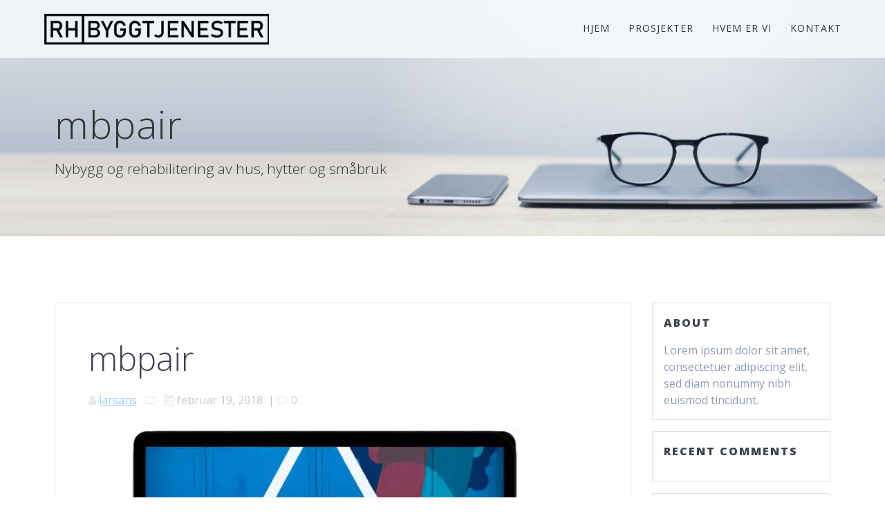

--- FILE ---
content_type: text/html; charset=UTF-8
request_url: https://www.runehilstad.no/mbpair/
body_size: 12706
content:
<!DOCTYPE html>
<html lang="nb-NO">
<head>
    <meta charset="UTF-8">
    <meta name="viewport" content="width=device-width, initial-scale=1">
    <link rel="profile" href="https://gmpg.org/xfn/11">

	    <script>
        (function (exports, d) {
            var _isReady = false,
                _event,
                _fns = [];

            function onReady(event) {
                d.removeEventListener("DOMContentLoaded", onReady);
                _isReady = true;
                _event = event;
                _fns.forEach(function (_fn) {
                    var fn = _fn[0],
                        context = _fn[1];
                    fn.call(context || exports, window.jQuery);
                });
            }

            function onReadyIe(event) {
                if (d.readyState === "complete") {
                    d.detachEvent("onreadystatechange", onReadyIe);
                    _isReady = true;
                    _event = event;
                    _fns.forEach(function (_fn) {
                        var fn = _fn[0],
                            context = _fn[1];
                        fn.call(context || exports, event);
                    });
                }
            }

            d.addEventListener && d.addEventListener("DOMContentLoaded", onReady) ||
            d.attachEvent && d.attachEvent("onreadystatechange", onReadyIe);

            function domReady(fn, context) {
                if (_isReady) {
                    fn.call(context, _event);
                }

                _fns.push([fn, context]);
            }

            exports.mesmerizeDomReady = domReady;
        })(window, document);
    </script>
	<title>mbpair &#8211; Rune Hilstad</title>
<meta name='robots' content='max-image-preview:large' />
<link rel='dns-prefetch' href='//secure.gravatar.com' />
<link rel='dns-prefetch' href='//stats.wp.com' />
<link rel='dns-prefetch' href='//fonts.googleapis.com' />
<link rel='dns-prefetch' href='//v0.wordpress.com' />
<link rel='dns-prefetch' href='//c0.wp.com' />
<link rel='dns-prefetch' href='//i0.wp.com' />
<link rel="alternate" type="application/rss+xml" title="Rune Hilstad &raquo; strøm" href="https://www.runehilstad.no/feed/" />
<link rel="alternate" type="application/rss+xml" title="Rune Hilstad &raquo; kommentarstrøm" href="https://www.runehilstad.no/comments/feed/" />
<link rel="alternate" type="application/rss+xml" title="Rune Hilstad &raquo; mbpair kommentarstrøm" href="https://www.runehilstad.no/feed/?attachment_id=383" />
<script type="text/javascript">
/* <![CDATA[ */
window._wpemojiSettings = {"baseUrl":"https:\/\/s.w.org\/images\/core\/emoji\/14.0.0\/72x72\/","ext":".png","svgUrl":"https:\/\/s.w.org\/images\/core\/emoji\/14.0.0\/svg\/","svgExt":".svg","source":{"concatemoji":"https:\/\/www.runehilstad.no\/wp-includes\/js\/wp-emoji-release.min.js?ver=6.4.7"}};
/*! This file is auto-generated */
!function(i,n){var o,s,e;function c(e){try{var t={supportTests:e,timestamp:(new Date).valueOf()};sessionStorage.setItem(o,JSON.stringify(t))}catch(e){}}function p(e,t,n){e.clearRect(0,0,e.canvas.width,e.canvas.height),e.fillText(t,0,0);var t=new Uint32Array(e.getImageData(0,0,e.canvas.width,e.canvas.height).data),r=(e.clearRect(0,0,e.canvas.width,e.canvas.height),e.fillText(n,0,0),new Uint32Array(e.getImageData(0,0,e.canvas.width,e.canvas.height).data));return t.every(function(e,t){return e===r[t]})}function u(e,t,n){switch(t){case"flag":return n(e,"\ud83c\udff3\ufe0f\u200d\u26a7\ufe0f","\ud83c\udff3\ufe0f\u200b\u26a7\ufe0f")?!1:!n(e,"\ud83c\uddfa\ud83c\uddf3","\ud83c\uddfa\u200b\ud83c\uddf3")&&!n(e,"\ud83c\udff4\udb40\udc67\udb40\udc62\udb40\udc65\udb40\udc6e\udb40\udc67\udb40\udc7f","\ud83c\udff4\u200b\udb40\udc67\u200b\udb40\udc62\u200b\udb40\udc65\u200b\udb40\udc6e\u200b\udb40\udc67\u200b\udb40\udc7f");case"emoji":return!n(e,"\ud83e\udef1\ud83c\udffb\u200d\ud83e\udef2\ud83c\udfff","\ud83e\udef1\ud83c\udffb\u200b\ud83e\udef2\ud83c\udfff")}return!1}function f(e,t,n){var r="undefined"!=typeof WorkerGlobalScope&&self instanceof WorkerGlobalScope?new OffscreenCanvas(300,150):i.createElement("canvas"),a=r.getContext("2d",{willReadFrequently:!0}),o=(a.textBaseline="top",a.font="600 32px Arial",{});return e.forEach(function(e){o[e]=t(a,e,n)}),o}function t(e){var t=i.createElement("script");t.src=e,t.defer=!0,i.head.appendChild(t)}"undefined"!=typeof Promise&&(o="wpEmojiSettingsSupports",s=["flag","emoji"],n.supports={everything:!0,everythingExceptFlag:!0},e=new Promise(function(e){i.addEventListener("DOMContentLoaded",e,{once:!0})}),new Promise(function(t){var n=function(){try{var e=JSON.parse(sessionStorage.getItem(o));if("object"==typeof e&&"number"==typeof e.timestamp&&(new Date).valueOf()<e.timestamp+604800&&"object"==typeof e.supportTests)return e.supportTests}catch(e){}return null}();if(!n){if("undefined"!=typeof Worker&&"undefined"!=typeof OffscreenCanvas&&"undefined"!=typeof URL&&URL.createObjectURL&&"undefined"!=typeof Blob)try{var e="postMessage("+f.toString()+"("+[JSON.stringify(s),u.toString(),p.toString()].join(",")+"));",r=new Blob([e],{type:"text/javascript"}),a=new Worker(URL.createObjectURL(r),{name:"wpTestEmojiSupports"});return void(a.onmessage=function(e){c(n=e.data),a.terminate(),t(n)})}catch(e){}c(n=f(s,u,p))}t(n)}).then(function(e){for(var t in e)n.supports[t]=e[t],n.supports.everything=n.supports.everything&&n.supports[t],"flag"!==t&&(n.supports.everythingExceptFlag=n.supports.everythingExceptFlag&&n.supports[t]);n.supports.everythingExceptFlag=n.supports.everythingExceptFlag&&!n.supports.flag,n.DOMReady=!1,n.readyCallback=function(){n.DOMReady=!0}}).then(function(){return e}).then(function(){var e;n.supports.everything||(n.readyCallback(),(e=n.source||{}).concatemoji?t(e.concatemoji):e.wpemoji&&e.twemoji&&(t(e.twemoji),t(e.wpemoji)))}))}((window,document),window._wpemojiSettings);
/* ]]> */
</script>
<style id='wp-emoji-styles-inline-css' type='text/css'>

	img.wp-smiley, img.emoji {
		display: inline !important;
		border: none !important;
		box-shadow: none !important;
		height: 1em !important;
		width: 1em !important;
		margin: 0 0.07em !important;
		vertical-align: -0.1em !important;
		background: none !important;
		padding: 0 !important;
	}
</style>
<link rel='stylesheet' id='wp-block-library-css' href='https://c0.wp.com/c/6.4.7/wp-includes/css/dist/block-library/style.min.css' type='text/css' media='all' />
<link rel='stylesheet' id='mediaelement-css' href='https://c0.wp.com/c/6.4.7/wp-includes/js/mediaelement/mediaelementplayer-legacy.min.css' type='text/css' media='all' />
<link rel='stylesheet' id='wp-mediaelement-css' href='https://c0.wp.com/c/6.4.7/wp-includes/js/mediaelement/wp-mediaelement.min.css' type='text/css' media='all' />
<style id='jetpack-sharing-buttons-style-inline-css' type='text/css'>
.jetpack-sharing-buttons__services-list{display:flex;flex-direction:row;flex-wrap:wrap;gap:0;list-style-type:none;margin:5px;padding:0}.jetpack-sharing-buttons__services-list.has-small-icon-size{font-size:12px}.jetpack-sharing-buttons__services-list.has-normal-icon-size{font-size:16px}.jetpack-sharing-buttons__services-list.has-large-icon-size{font-size:24px}.jetpack-sharing-buttons__services-list.has-huge-icon-size{font-size:36px}@media print{.jetpack-sharing-buttons__services-list{display:none!important}}.editor-styles-wrapper .wp-block-jetpack-sharing-buttons{gap:0;padding-inline-start:0}ul.jetpack-sharing-buttons__services-list.has-background{padding:1.25em 2.375em}
</style>
<style id='classic-theme-styles-inline-css' type='text/css'>
/*! This file is auto-generated */
.wp-block-button__link{color:#fff;background-color:#32373c;border-radius:9999px;box-shadow:none;text-decoration:none;padding:calc(.667em + 2px) calc(1.333em + 2px);font-size:1.125em}.wp-block-file__button{background:#32373c;color:#fff;text-decoration:none}
</style>
<style id='global-styles-inline-css' type='text/css'>
body{--wp--preset--color--black: #000000;--wp--preset--color--cyan-bluish-gray: #abb8c3;--wp--preset--color--white: #ffffff;--wp--preset--color--pale-pink: #f78da7;--wp--preset--color--vivid-red: #cf2e2e;--wp--preset--color--luminous-vivid-orange: #ff6900;--wp--preset--color--luminous-vivid-amber: #fcb900;--wp--preset--color--light-green-cyan: #7bdcb5;--wp--preset--color--vivid-green-cyan: #00d084;--wp--preset--color--pale-cyan-blue: #8ed1fc;--wp--preset--color--vivid-cyan-blue: #0693e3;--wp--preset--color--vivid-purple: #9b51e0;--wp--preset--gradient--vivid-cyan-blue-to-vivid-purple: linear-gradient(135deg,rgba(6,147,227,1) 0%,rgb(155,81,224) 100%);--wp--preset--gradient--light-green-cyan-to-vivid-green-cyan: linear-gradient(135deg,rgb(122,220,180) 0%,rgb(0,208,130) 100%);--wp--preset--gradient--luminous-vivid-amber-to-luminous-vivid-orange: linear-gradient(135deg,rgba(252,185,0,1) 0%,rgba(255,105,0,1) 100%);--wp--preset--gradient--luminous-vivid-orange-to-vivid-red: linear-gradient(135deg,rgba(255,105,0,1) 0%,rgb(207,46,46) 100%);--wp--preset--gradient--very-light-gray-to-cyan-bluish-gray: linear-gradient(135deg,rgb(238,238,238) 0%,rgb(169,184,195) 100%);--wp--preset--gradient--cool-to-warm-spectrum: linear-gradient(135deg,rgb(74,234,220) 0%,rgb(151,120,209) 20%,rgb(207,42,186) 40%,rgb(238,44,130) 60%,rgb(251,105,98) 80%,rgb(254,248,76) 100%);--wp--preset--gradient--blush-light-purple: linear-gradient(135deg,rgb(255,206,236) 0%,rgb(152,150,240) 100%);--wp--preset--gradient--blush-bordeaux: linear-gradient(135deg,rgb(254,205,165) 0%,rgb(254,45,45) 50%,rgb(107,0,62) 100%);--wp--preset--gradient--luminous-dusk: linear-gradient(135deg,rgb(255,203,112) 0%,rgb(199,81,192) 50%,rgb(65,88,208) 100%);--wp--preset--gradient--pale-ocean: linear-gradient(135deg,rgb(255,245,203) 0%,rgb(182,227,212) 50%,rgb(51,167,181) 100%);--wp--preset--gradient--electric-grass: linear-gradient(135deg,rgb(202,248,128) 0%,rgb(113,206,126) 100%);--wp--preset--gradient--midnight: linear-gradient(135deg,rgb(2,3,129) 0%,rgb(40,116,252) 100%);--wp--preset--font-size--small: 13px;--wp--preset--font-size--medium: 20px;--wp--preset--font-size--large: 36px;--wp--preset--font-size--x-large: 42px;--wp--preset--spacing--20: 0.44rem;--wp--preset--spacing--30: 0.67rem;--wp--preset--spacing--40: 1rem;--wp--preset--spacing--50: 1.5rem;--wp--preset--spacing--60: 2.25rem;--wp--preset--spacing--70: 3.38rem;--wp--preset--spacing--80: 5.06rem;--wp--preset--shadow--natural: 6px 6px 9px rgba(0, 0, 0, 0.2);--wp--preset--shadow--deep: 12px 12px 50px rgba(0, 0, 0, 0.4);--wp--preset--shadow--sharp: 6px 6px 0px rgba(0, 0, 0, 0.2);--wp--preset--shadow--outlined: 6px 6px 0px -3px rgba(255, 255, 255, 1), 6px 6px rgba(0, 0, 0, 1);--wp--preset--shadow--crisp: 6px 6px 0px rgba(0, 0, 0, 1);}:where(.is-layout-flex){gap: 0.5em;}:where(.is-layout-grid){gap: 0.5em;}body .is-layout-flow > .alignleft{float: left;margin-inline-start: 0;margin-inline-end: 2em;}body .is-layout-flow > .alignright{float: right;margin-inline-start: 2em;margin-inline-end: 0;}body .is-layout-flow > .aligncenter{margin-left: auto !important;margin-right: auto !important;}body .is-layout-constrained > .alignleft{float: left;margin-inline-start: 0;margin-inline-end: 2em;}body .is-layout-constrained > .alignright{float: right;margin-inline-start: 2em;margin-inline-end: 0;}body .is-layout-constrained > .aligncenter{margin-left: auto !important;margin-right: auto !important;}body .is-layout-constrained > :where(:not(.alignleft):not(.alignright):not(.alignfull)){max-width: var(--wp--style--global--content-size);margin-left: auto !important;margin-right: auto !important;}body .is-layout-constrained > .alignwide{max-width: var(--wp--style--global--wide-size);}body .is-layout-flex{display: flex;}body .is-layout-flex{flex-wrap: wrap;align-items: center;}body .is-layout-flex > *{margin: 0;}body .is-layout-grid{display: grid;}body .is-layout-grid > *{margin: 0;}:where(.wp-block-columns.is-layout-flex){gap: 2em;}:where(.wp-block-columns.is-layout-grid){gap: 2em;}:where(.wp-block-post-template.is-layout-flex){gap: 1.25em;}:where(.wp-block-post-template.is-layout-grid){gap: 1.25em;}.has-black-color{color: var(--wp--preset--color--black) !important;}.has-cyan-bluish-gray-color{color: var(--wp--preset--color--cyan-bluish-gray) !important;}.has-white-color{color: var(--wp--preset--color--white) !important;}.has-pale-pink-color{color: var(--wp--preset--color--pale-pink) !important;}.has-vivid-red-color{color: var(--wp--preset--color--vivid-red) !important;}.has-luminous-vivid-orange-color{color: var(--wp--preset--color--luminous-vivid-orange) !important;}.has-luminous-vivid-amber-color{color: var(--wp--preset--color--luminous-vivid-amber) !important;}.has-light-green-cyan-color{color: var(--wp--preset--color--light-green-cyan) !important;}.has-vivid-green-cyan-color{color: var(--wp--preset--color--vivid-green-cyan) !important;}.has-pale-cyan-blue-color{color: var(--wp--preset--color--pale-cyan-blue) !important;}.has-vivid-cyan-blue-color{color: var(--wp--preset--color--vivid-cyan-blue) !important;}.has-vivid-purple-color{color: var(--wp--preset--color--vivid-purple) !important;}.has-black-background-color{background-color: var(--wp--preset--color--black) !important;}.has-cyan-bluish-gray-background-color{background-color: var(--wp--preset--color--cyan-bluish-gray) !important;}.has-white-background-color{background-color: var(--wp--preset--color--white) !important;}.has-pale-pink-background-color{background-color: var(--wp--preset--color--pale-pink) !important;}.has-vivid-red-background-color{background-color: var(--wp--preset--color--vivid-red) !important;}.has-luminous-vivid-orange-background-color{background-color: var(--wp--preset--color--luminous-vivid-orange) !important;}.has-luminous-vivid-amber-background-color{background-color: var(--wp--preset--color--luminous-vivid-amber) !important;}.has-light-green-cyan-background-color{background-color: var(--wp--preset--color--light-green-cyan) !important;}.has-vivid-green-cyan-background-color{background-color: var(--wp--preset--color--vivid-green-cyan) !important;}.has-pale-cyan-blue-background-color{background-color: var(--wp--preset--color--pale-cyan-blue) !important;}.has-vivid-cyan-blue-background-color{background-color: var(--wp--preset--color--vivid-cyan-blue) !important;}.has-vivid-purple-background-color{background-color: var(--wp--preset--color--vivid-purple) !important;}.has-black-border-color{border-color: var(--wp--preset--color--black) !important;}.has-cyan-bluish-gray-border-color{border-color: var(--wp--preset--color--cyan-bluish-gray) !important;}.has-white-border-color{border-color: var(--wp--preset--color--white) !important;}.has-pale-pink-border-color{border-color: var(--wp--preset--color--pale-pink) !important;}.has-vivid-red-border-color{border-color: var(--wp--preset--color--vivid-red) !important;}.has-luminous-vivid-orange-border-color{border-color: var(--wp--preset--color--luminous-vivid-orange) !important;}.has-luminous-vivid-amber-border-color{border-color: var(--wp--preset--color--luminous-vivid-amber) !important;}.has-light-green-cyan-border-color{border-color: var(--wp--preset--color--light-green-cyan) !important;}.has-vivid-green-cyan-border-color{border-color: var(--wp--preset--color--vivid-green-cyan) !important;}.has-pale-cyan-blue-border-color{border-color: var(--wp--preset--color--pale-cyan-blue) !important;}.has-vivid-cyan-blue-border-color{border-color: var(--wp--preset--color--vivid-cyan-blue) !important;}.has-vivid-purple-border-color{border-color: var(--wp--preset--color--vivid-purple) !important;}.has-vivid-cyan-blue-to-vivid-purple-gradient-background{background: var(--wp--preset--gradient--vivid-cyan-blue-to-vivid-purple) !important;}.has-light-green-cyan-to-vivid-green-cyan-gradient-background{background: var(--wp--preset--gradient--light-green-cyan-to-vivid-green-cyan) !important;}.has-luminous-vivid-amber-to-luminous-vivid-orange-gradient-background{background: var(--wp--preset--gradient--luminous-vivid-amber-to-luminous-vivid-orange) !important;}.has-luminous-vivid-orange-to-vivid-red-gradient-background{background: var(--wp--preset--gradient--luminous-vivid-orange-to-vivid-red) !important;}.has-very-light-gray-to-cyan-bluish-gray-gradient-background{background: var(--wp--preset--gradient--very-light-gray-to-cyan-bluish-gray) !important;}.has-cool-to-warm-spectrum-gradient-background{background: var(--wp--preset--gradient--cool-to-warm-spectrum) !important;}.has-blush-light-purple-gradient-background{background: var(--wp--preset--gradient--blush-light-purple) !important;}.has-blush-bordeaux-gradient-background{background: var(--wp--preset--gradient--blush-bordeaux) !important;}.has-luminous-dusk-gradient-background{background: var(--wp--preset--gradient--luminous-dusk) !important;}.has-pale-ocean-gradient-background{background: var(--wp--preset--gradient--pale-ocean) !important;}.has-electric-grass-gradient-background{background: var(--wp--preset--gradient--electric-grass) !important;}.has-midnight-gradient-background{background: var(--wp--preset--gradient--midnight) !important;}.has-small-font-size{font-size: var(--wp--preset--font-size--small) !important;}.has-medium-font-size{font-size: var(--wp--preset--font-size--medium) !important;}.has-large-font-size{font-size: var(--wp--preset--font-size--large) !important;}.has-x-large-font-size{font-size: var(--wp--preset--font-size--x-large) !important;}
.wp-block-navigation a:where(:not(.wp-element-button)){color: inherit;}
:where(.wp-block-post-template.is-layout-flex){gap: 1.25em;}:where(.wp-block-post-template.is-layout-grid){gap: 1.25em;}
:where(.wp-block-columns.is-layout-flex){gap: 2em;}:where(.wp-block-columns.is-layout-grid){gap: 2em;}
.wp-block-pullquote{font-size: 1.5em;line-height: 1.6;}
</style>
<link rel='stylesheet' id='contact-form-7-css' href='https://www.runehilstad.no/wp-content/plugins/contact-form-7/includes/css/styles.css?ver=5.9.8' type='text/css' media='all' />
<link rel='stylesheet' id='mesmerize-style-css' href='https://www.runehilstad.no/wp-content/themes/mesmerize-pro/style.min.css?ver=1.6.112' type='text/css' media='all' />
<style id='mesmerize-style-inline-css' type='text/css'>
img.logo.dark, img.custom-logo{width:auto;max-height:70px !important;}
/** cached kirki style */.footer .footer-content{background-color:#F5FAFD;}.footer h1, .footer h2, .footer h3, .footer h4, .footer h5, .footer h6{color:#333333!important;}.footer p, .footer{color:#8E9DAE;}.footer a{color:#8E9DAE;}.footer a:hover{color:#FF1962;}.footer a .fa, .footer .fa{color:#8E9DAE;}.footer a:hover .fa{color:#FF1962;}body{font-family:"Open Sans", Helvetica, Arial, sans-serif;font-weight:400;font-style:normal;color:#8E9DAE;}body h1{font-family:Lora, Georgia, serif;font-weight:600;font-style:normal;font-size:2.625rem;line-height:4rem;color:#3C424F;}body h2{font-family:"Open Sans", Helvetica, Arial, sans-serif;font-weight:300;font-style:normal;font-size:2.188rem;line-height:3rem;text-transform:none;color:#3C424F;}body h3{font-family:"Open Sans", Helvetica, Arial, sans-serif;font-weight:600;font-style:normal;font-size:1.313rem;line-height:2.25rem;text-transform:none;color:#3C424F;}body h4{font-family:"Open Sans", Helvetica, Arial, sans-serif;font-weight:600;font-style:normal;font-size:0.963rem;line-height:1.75rem;letter-spacing:0.0625rem;text-transform:none;color:#3C424F;}body h5{font-family:"Open Sans", Helvetica, Arial, sans-serif;font-weight:800;font-style:normal;font-size:0.875rem;line-height:1.5rem;letter-spacing:2px;text-transform:none;color:#3C424F;}body h6{font-family:"Open Sans", Helvetica, Arial, sans-serif;font-weight:800;font-style:normal;font-size:0.766rem;line-height:1.375rem;letter-spacing:0.1875rem;color:#3C424F;}.header-homepage p.header-subtitle2{margin-top:0;margin-bottom:20px;font-family:"Open Sans", Helvetica, Arial, sans-serif;font-weight:400;font-style:normal;font-size:1.1em;line-height:130%;letter-spacing:.5rem;text-transform:uppercase;color:#FFFFFF;background:rgba(0,0,0,0);padding-top:0px;padding-bottom:0px;padding-left:0px;padding-right:0px;-webkit-border-radius:0px;-moz-border-radius:0px;border-radius:0px;}.header-homepage h1.hero-title{font-family:Lora, Georgia, serif;font-weight:700;font-style:normal;font-size:3.3em;line-height:4.5rem;text-transform:none;color:#FFFFFF;}.header-homepage .hero-title{margin-top:0;margin-bottom:30px;background:rgba(0,0,0,0);padding-top:0px;padding-bottom:0px;padding-left:0px;padding-right:0px;-webkit-border-radius:0px;-moz-border-radius:0px;border-radius:0px;}.header-homepage p.header-subtitle{margin-top:0px;margin-bottom:30px;font-family:"Open Sans", Helvetica, Arial, sans-serif;font-weight:300;font-style:normal;font-size:1.4em;line-height:130%;text-transform:none;color:#8E9DAE;background:rgba(0,0,0,0);padding-top:0px;padding-bottom:0px;padding-left:0px;padding-right:0px;-webkit-border-radius:0px;-moz-border-radius:0px;border-radius:0px;}.header-buttons-wrapper{background:rgba(0,0,0,0);padding-top:0px;padding-bottom:0px;padding-left:0px;padding-right:0px;-webkit-border-radius:0px;-moz-border-radius:0px;border-radius:0px;}.header-homepage .header-description-row{padding-top:15%;padding-bottom:25%;}.inner-header-description{padding-top:5%;padding-bottom:5%;}.inner-header-description .header-subtitle{font-family:"Open Sans", Helvetica, Arial, sans-serif;font-weight:300;font-style:normal;font-size:1.3em;line-height:130%;text-transform:none;color:#333333;}.inner-header-description h1.hero-title{font-family:"Open Sans", Helvetica, Arial, sans-serif;font-weight:300;font-style:normal;font-size:3.5em;line-height:114%;letter-spacing:0.9px;text-transform:none;color:#333333;}.header-top-bar .header-top-bar-area.area-left span{color:#FFFFFF;}.header-top-bar .header-top-bar-area.area-left i.fa{color:#999;}.header-top-bar .header-top-bar-area.area-left .top-bar-social-icons i{color:#fff;}.header-top-bar .header-top-bar-area.area-left .top-bar-social-icons i:hover{color:#fff;}.header-top-bar .header-top-bar-area.area-left .top-bar-menu > li > a{color:#fff;}.header-top-bar .header-top-bar-area.area-left .top-bar-menu > li > a:hover{color:#fff!important;}.header-top-bar .header-top-bar-area.area-left .top-bar-menu > li > a:visited{color:#fff;}.header-top-bar .header-top-bar-area.area-left span.top-bar-text{color:#999;}.header-top-bar .header-top-bar-area.area-right span{color:#FFFFFF;}.header-top-bar .header-top-bar-area.area-right i.fa{color:#999;}.header-top-bar .header-top-bar-area.area-right .top-bar-social-icons i{color:#fff;}.header-top-bar .header-top-bar-area.area-right .top-bar-social-icons i:hover{color:#fff;}.header-top-bar .header-top-bar-area.area-right .top-bar-menu > li > a{color:#fff;}.header-top-bar .header-top-bar-area.area-right .top-bar-menu > li > a:hover{color:#fff!important;}.header-top-bar .header-top-bar-area.area-right .top-bar-menu > li > a:visited{color:#fff;}.header-top-bar .header-top-bar-area.area-right span.top-bar-text{color:#999;}.mesmerize-inner-page .navigation-bar.coloured-nav:not(.fixto-fixed){background-color:rgba(245,250,253,0.8)!important;}.mesmerize-inner-page .fixto-fixed .main_menu_col, .mesmerize-inner-page .fixto-fixed .main-menu{justify-content:flex-end!important;}.mesmerize-inner-page .navigation-bar.fixto-fixed{background-color:rgba(245,250,253,0.8)!important;}.mesmerize-inner-page #main_menu > li > a{font-family:"Open Sans", Helvetica, Arial, sans-serif;font-weight:400;font-style:normal;font-size:14px;line-height:160%;letter-spacing:1px;text-transform:uppercase;}.mesmerize-front-page .navigation-bar.coloured-nav:not(.fixto-fixed){background-color:rgba(245,250,253,0.8)!important;}.mesmerize-front-page .fixto-fixed .main_menu_col, .mesmerize-front-page .fixto-fixed .main-menu{justify-content:flex-end!important;}.mesmerize-front-page .navigation-bar.fixto-fixed{background-color:rgba(245,250,253,0.8)!important;}.mesmerize-front-page #main_menu > li > a{font-family:"Open Sans", Helvetica, Arial, sans-serif;font-weight:400;font-style:normal;font-size:14px;line-height:160%;letter-spacing:1px;text-transform:uppercase;}.mesmerize-front-page #main_menu > li li > a{font-family:"Open Sans", Helvetica, Arial, sans-serif;font-weight:400;font-style:normal;font-size:0.85rem;line-height:100%;letter-spacing:0px;text-transform:none;}.mesmerize-front-page .header-nav-area .social-icons a{color:#FFFFFF!important;}.mesmerize-front-page .fixto-fixed .header-nav-area .social-icons a{color:#000000!important;}.mesmerize-front-page  .nav-search.widget_search *{color:#FFFFFF;}.mesmerize-front-page  .nav-search.widget_search input{border-color:#FFFFFF;}.mesmerize-front-page  .nav-search.widget_search input::-webkit-input-placeholder{color:#FFFFFF;}.mesmerize-front-page  .nav-search.widget_search input:-ms-input-placeholder{color:#FFFFFF;}.mesmerize-front-page  .nav-search.widget_search input:-moz-placeholder{color:#FFFFFF;}.mesmerize-front-page .fixto-fixed  .nav-search.widget_search *{color:#000000;}.mesmerize-front-page .fixto-fixed  .nav-search.widget_search input{border-color:#000000;}.mesmerize-front-page .fixto-fixed  .nav-search.widget_search input::-webkit-input-placeholder{color:#000000;}.mesmerize-front-page .fixto-fixed  .nav-search.widget_search input:-ms-input-placeholder{color:#000000;}.mesmerize-front-page .fixto-fixed  .nav-search.widget_search input:-moz-placeholder{color:#000000;}.mesmerize-inner-page .inner_header-nav-area .social-icons a{color:#FFFFFF!important;}.mesmerize-inner-page .fixto-fixed .inner_header-nav-area .social-icons a{color:#000000!important;}.mesmerize-inner-page .nav-search.widget_search *{color:#FFFFFF;}.mesmerize-inner-page .nav-search.widget_search input{border-color:#FFFFFF;}.mesmerize-inner-page .nav-search.widget_search input::-webkit-input-placeholder{color:#FFFFFF;}.mesmerize-inner-page .nav-search.widget_search input:-ms-input-placeholder{color:#FFFFFF;}.mesmerize-inner-page .nav-search.widget_search input:-moz-placeholder{color:#FFFFFF;}.mesmerize-inner-page .fixto-fixed .nav-search.widget_search *{color:#000000;}.mesmerize-inner-page .fixto-fixed .nav-search.widget_search input{border-color:#000000;}.mesmerize-inner-page .fixto-fixed .nav-search.widget_search input::-webkit-input-placeholder{color:#000000;}.mesmerize-inner-page .fixto-fixed .nav-search.widget_search input:-ms-input-placeholder{color:#000000;}.mesmerize-inner-page .fixto-fixed .nav-search.widget_search input:-moz-placeholder{color:#000000;}[data-component="offcanvas"] i.fa{color:rgb(0,0,0)!important;}[data-component="offcanvas"] .bubble{background-color:rgb(0,0,0)!important;}.fixto-fixed [data-component="offcanvas"] i.fa{color:rgb(0,0,0)!important;}.fixto-fixed [data-component="offcanvas"] .bubble{background-color:rgb(0,0,0)!important;}#offcanvas-wrapper{background-color:#222B34!important;}html.has-offscreen body:after{background-color:rgba(34, 43, 52, 0.7)!important;}#offcanvas-wrapper *:not(.arrow){color:#ffffff!important;}#offcanvas_menu li.open, #offcanvas_menu li.current-menu-item, #offcanvas_menu li.current-menu-item > a, #offcanvas_menu li.current_page_item, #offcanvas_menu li.current_page_item > a{background-color:#FFFFFF;}#offcanvas_menu li.open > a, #offcanvas_menu li.open > a > i, #offcanvas_menu li.current-menu-item > a, #offcanvas_menu li.current_page_item > a{color:#2395F6!important;}#offcanvas_menu li.open > a, #offcanvas_menu li.current-menu-item > a, #offcanvas_menu li.current_page_item > a{border-left-color:#2395F6!important;}#offcanvas_menu li > ul{background-color:#686B77;}#offcanvas_menu li > a{font-family:"Open Sans", Helvetica, Arial, sans-serif;font-weight:400;font-style:normal;font-size:0.875rem;line-height:100%;letter-spacing:0px;text-transform:none;}.navigation-bar.homepage.coloured-nav a.text-logo,.navigation-bar.homepage.coloured-nav #main_menu li.logo > a.text-logo,.navigation-bar.homepage.coloured-nav #main_menu li.logo > a.text-logo:hover{color:#333333;font-family:"Open Sans", Helvetica, Arial, sans-serif;font-weight:600;font-style:normal;font-size:1.6rem;line-height:100%;letter-spacing:0px;text-transform:uppercase;}.navigation-bar.homepage.fixto-fixed a.text-logo,.navigation-bar.homepage.fixto-fixed .dark-logo a.text-logo{color:#333333!important;}.navigation-bar:not(.homepage) a.text-logo,.navigation-bar:not(.homepage) #main_menu li.logo > a.text-logo,.navigation-bar:not(.homepage) #main_menu li.logo > a.text-logo:hover,.navigation-bar:not(.homepage) a.text-logo,.navigation-bar:not(.homepage) #main_menu li.logo > a.text-logo,.navigation-bar:not(.homepage) #main_menu li.logo > a.text-logo:hover{color:#333333;font-family:"Open Sans", Helvetica, Arial, sans-serif;font-weight:600;font-style:normal;font-size:1.6rem;line-height:100%;letter-spacing:0px;text-transform:uppercase;}.navigation-bar.fixto-fixed:not(.homepage) a.text-logo,.navigation-bar.fixto-fixed:not(.homepage) .dark-logo a.text-logo, .navigation-bar.alternate:not(.homepage) a.text-logo, .navigation-bar.alternate:not(.homepage) .dark-logo a.text-logo{color:#333333!important;}.slide-progress{background:rgba(3, 169, 244, 0.5);height:5px;}.header-slider-navigation.separated .owl-nav .owl-next,.header-slider-navigation.separated .owl-nav .owl-prev{margin-left:40px;margin-right:40px;}.header-slider-navigation .owl-nav .owl-next,.header-slider-navigation .owl-nav .owl-prev{padding:0px;background:rgba(0, 0, 0, 0);}.header-slider-navigation .owl-nav .owl-next i,.header-slider-navigation .owl-nav .owl-prev i{font-size:50px;width:50px;height:50px;color:#ffffff;}.header-slider-navigation .owl-nav .owl-next:hover,.header-slider-navigation .owl-nav .owl-prev:hover{background:rgba(0, 0, 0, 0);}.header-slider-navigation .owl-dots{margin-bottom:0px;margin-top:0px;}.header-slider-navigation .owl-dots .owl-dot span{background:rgba(255,255,255,0.3);}.header-slider-navigation .owl-dots .owl-dot.active span,.header-slider-navigation .owl-dots .owl-dot:hover span{background:#ffffff;}.header-slider-navigation .owl-dots .owl-dot{margin:0px 7px;}@media (min-width: 767px){.footer .footer-content{padding-top:30px;padding-bottom:30px;}}@media (max-width: 1023px){body{font-size:calc( 16px * 0.875 );}}@media (min-width: 1024px){body{font-size:16px;}}@media only screen and (min-width: 768px){body h1{font-size:3rem;}body h2{font-size:2.5rem;}body h3{font-size:1.5rem;}body h4{font-size:1.1rem;}body h5{font-size:1rem;}body h6{font-size:0.875rem;}.header-homepage p.header-subtitle2{font-size:1.1em;}.header-homepage h1.hero-title{font-size:4rem;}.header-homepage p.header-subtitle{font-size:1.4em;}.header-content .align-holder{width:90%!important;}.inner-header-description{text-align:left!important;}.inner-header-description .header-subtitle{font-size:1.3em;}.inner-header-description h1.hero-title{font-size:3.5em;}}@media screen and (min-width: 768px){.header-homepage{background-position:center center;}.header{background-position:right bottom;}}@media screen and (max-width:767px){.header-homepage .header-description-row{padding-top:10%;padding-bottom:10%;}}
</style>
<link rel='stylesheet' id='mesmerize-fonts-css'  data-href='https://fonts.googleapis.com/css?family=Open+Sans%3A300%2C400%2C600%2C700%2C800%2C300%2C400%2C600%2C700%7CMuli%3A300%2C300italic%2C400%2C400italic%2C600%2C600italic%2C700%2C700italic%2C900%2C900italic%7CPlayfair+Display%3A400%2C400italic%2C700%2C700italic%7CLora%3Aregular%2C600%2C700&#038;subset=latin%2Clatin-ext' type='text/css' media='all' />
<link rel='stylesheet' id='mesmerize-style-bundle-css' href='https://www.runehilstad.no/wp-content/themes/mesmerize-pro/pro/assets/css/theme.bundle.min.css?ver=1.6.112' type='text/css' media='all' />
<link rel='stylesheet' id='jetpack_css-css' href='https://c0.wp.com/p/jetpack/13.6.1/css/jetpack.css' type='text/css' media='all' />
<script type="text/javascript">(function(a,d){if(a._nsl===d){a._nsl=[];var c=function(){if(a.jQuery===d)setTimeout(c,33);else{for(var b=0;b<a._nsl.length;b++)a._nsl[b].call(a,a.jQuery);a._nsl={push:function(b){b.call(a,a.jQuery)}}}};c()}})(window);</script><script type="text/javascript" src="https://c0.wp.com/c/6.4.7/wp-includes/js/jquery/jquery.min.js" id="jquery-core-js"></script>
<script type="text/javascript" id="jquery-core-js-after">
/* <![CDATA[ */
    
        (function () {
            function setHeaderTopSpacing() {

                setTimeout(function() {
                  var headerTop = document.querySelector('.header-top');
                  var headers = document.querySelectorAll('.header-wrapper .header,.header-wrapper .header-homepage');

                  for (var i = 0; i < headers.length; i++) {
                      var item = headers[i];
                      item.style.paddingTop = headerTop.getBoundingClientRect().height + "px";
                  }

                    var languageSwitcher = document.querySelector('.mesmerize-language-switcher');

                    if(languageSwitcher){
                        languageSwitcher.style.top = "calc( " +  headerTop.getBoundingClientRect().height + "px + 1rem)" ;
                    }
                    
                }, 100);

             
            }

            window.addEventListener('resize', setHeaderTopSpacing);
            window.mesmerizeSetHeaderTopSpacing = setHeaderTopSpacing
            mesmerizeDomReady(setHeaderTopSpacing);
        })();
    
    
/* ]]> */
</script>
<script type="text/javascript" src="https://c0.wp.com/c/6.4.7/wp-includes/js/jquery/jquery-migrate.min.js" id="jquery-migrate-js"></script>
<link rel="https://api.w.org/" href="https://www.runehilstad.no/wp-json/" /><link rel="alternate" type="application/json" href="https://www.runehilstad.no/wp-json/wp/v2/media/383" /><link rel="EditURI" type="application/rsd+xml" title="RSD" href="https://www.runehilstad.no/xmlrpc.php?rsd" />
<meta name="generator" content="WordPress 6.4.7" />
<link rel='shortlink' href='https://wp.me/aaNJYg-6b' />
<link rel="alternate" type="application/json+oembed" href="https://www.runehilstad.no/wp-json/oembed/1.0/embed?url=https%3A%2F%2Fwww.runehilstad.no%2Fmbpair%2F" />
<link rel="alternate" type="text/xml+oembed" href="https://www.runehilstad.no/wp-json/oembed/1.0/embed?url=https%3A%2F%2Fwww.runehilstad.no%2Fmbpair%2F&#038;format=xml" />
	<style>img#wpstats{display:none}</style>
		    <script type="text/javascript" data-name="async-styles">
        (function () {
            var links = document.querySelectorAll('link[data-href]');
            for (var i = 0; i < links.length; i++) {
                var item = links[i];
                item.href = item.getAttribute('data-href')
            }
        })();
    </script>
	    <style data-prefix="inner_header" data-name="menu-variant-style">/** cached menu style */.mesmerize-inner-page ul.dropdown-menu > li {  color: #333333; }  .mesmerize-inner-page .fixto-fixed ul.dropdown-menu > li {  color: #000000; }   .mesmerize-inner-page ul.dropdown-menu.active-line-bottom > li > a, .mesmerize-inner-page ul.dropdown-menu.active-line-bottom > li > a, ul.dropdown-menu.default > li > a, .mesmerize-inner-page ul.dropdown-menu.default > li > a {   border-bottom: 3px solid transparent; }  .mesmerize-inner-page ul.dropdown-menu.active-line-bottom > .current_page_item > a, .mesmerize-inner-page ul.dropdown-menu.active-line-bottom > .current-menu-item > a, ul.dropdown-menu.default > .current_page_item > a, .mesmerize-inner-page ul.dropdown-menu.default > .current-menu-item > a {  border-bottom-color: #DC0202; }  .mesmerize-inner-page ul.dropdown-menu.active-line-bottom > li:not(.current-menu-item):not(.current_page_item):hover > a, .mesmerize-inner-page ul.dropdown-menu.active-line-bottom > li:not(.current-menu-item):not(.current_page_item).hover > a, ul.dropdown-menu.default > li:not(.current-menu-item):not(.current_page_item):hover > a, .mesmerize-inner-page ul.dropdown-menu.default > li:not(.current-menu-item):not(.current_page_item).hover > a {  color: #03A9F4; }  .mesmerize-inner-page .fixto-fixed ul.dropdown-menu.active-line-bottom > .current_page_item > a, .mesmerize-inner-page .fixto-fixed ul.dropdown-menu.active-line-bottom > .current-menu-item > a, .mesmerize-inner-page .fixto-fixed ul.dropdown-menu.default > .current_page_item > a, .mesmerize-inner-page .fixto-fixed ul.dropdown-menu.default > .current-menu-item > a {  border-bottom-color: #FF1962; }  .mesmerize-inner-page .fixto-fixed ul.dropdown-menu.active-line-bottom > li:not(.current-menu-item):not(.current_page_item):hover > a, .mesmerize-inner-page .fixto-fixed ul.dropdown-menu.active-line-bottom > li:not(.current-menu-item):not(.current_page_item).hover > a, .mesmerize-inner-page .fixto-fixed ul.dropdown-menu.default > li:not(.current-menu-item):not(.current_page_item):hover > a, .mesmerize-inner-page .fixto-fixed ul.dropdown-menu.default > li:not(.current-menu-item):not(.current_page_item).hover > a {  color: #41A5F1; }   .mesmerize-inner-page ul.dropdown-menu.active-line-bottom > .current_page_item > a, .mesmerize-inner-page ul.dropdown-menu.active-line-bottom > .current-menu-item > a {  color: #FFF; }  .mesmerize-inner-page .fixto-fixed ul.dropdown-menu.active-line-bottom > .current_page_item > a, .mesmerize-inner-page .fixto-fixed ul.dropdown-menu.active-line-bottom > .current-menu-item > a {  color: #000; } .mesmerize-inner-page ul.dropdown-menu ul {  background-color: #FFFFFF; }   .mesmerize-inner-page ul.dropdown-menu ul li {  color: #343A40; }  .mesmerize-inner-page ul.dropdown-menu ul li.hover, .mesmerize-inner-page ul.dropdown-menu ul li:hover {  background-color: #F8F8F8;  color: #343A40; }</style>
    <style data-name="menu-align">.mesmerize-inner-page .main-menu, .mesmerize-inner-page .main_menu_col {justify-content:;}</style>
    <style type="text/css">.recentcomments a{display:inline !important;padding:0 !important;margin:0 !important;}</style><style type="text/css" id="custom-background-css">
body.custom-background { background-color: #ffffff; }
</style>
	
<!-- Jetpack Open Graph Tags -->
<meta property="og:type" content="article" />
<meta property="og:title" content="mbpair" />
<meta property="og:url" content="https://www.runehilstad.no/mbpair/" />
<meta property="og:description" content="Besøk innlegget for mer." />
<meta property="article:published_time" content="2018-02-19T11:28:43+00:00" />
<meta property="article:modified_time" content="2018-02-19T11:28:43+00:00" />
<meta property="og:site_name" content="Rune Hilstad" />
<meta property="og:image" content="https://www.runehilstad.no/wp-content/uploads/2018/02/mbpair.jpg" />
<meta property="og:image:alt" content="" />
<meta property="og:locale" content="nb_NO" />
<meta name="twitter:text:title" content="mbpair" />
<meta name="twitter:image" content="https://i0.wp.com/www.runehilstad.no/wp-content/uploads/2018/02/mbpair.jpg?fit=709%2C415&#038;ssl=1&#038;w=640" />
<meta name="twitter:card" content="summary_large_image" />
<meta name="twitter:description" content="Besøk innlegget for mer." />

<!-- End Jetpack Open Graph Tags -->
<link rel="icon" href="https://i0.wp.com/www.runehilstad.no/wp-content/uploads/2019/10/cropped-Asset-1.png?fit=32%2C32&#038;ssl=1" sizes="32x32" />
<link rel="icon" href="https://i0.wp.com/www.runehilstad.no/wp-content/uploads/2019/10/cropped-Asset-1.png?fit=192%2C192&#038;ssl=1" sizes="192x192" />
<link rel="apple-touch-icon" href="https://i0.wp.com/www.runehilstad.no/wp-content/uploads/2019/10/cropped-Asset-1.png?fit=180%2C180&#038;ssl=1" />
<meta name="msapplication-TileImage" content="https://i0.wp.com/www.runehilstad.no/wp-content/uploads/2019/10/cropped-Asset-1.png?fit=270%2C270&#038;ssl=1" />
<style type="text/css" id="wp-custom-css">/*
You can add your own CSS here.

Click the help icon above to learn more.
*/</style>	<style id="page-content-custom-styles">
			</style>
	    <style data-name="background-content-colors">
        .mesmerize-inner-page .page-content,
        .mesmerize-inner-page .content,
        .mesmerize-front-page.mesmerize-content-padding .page-content {
            background-color: #ffffff;
        }
    </style>
                <style data-name="site-colors">
                /** cached colors style */
                a, .comment-reply-link, a.read-more{ color:#41a5f1; } a:hover, .comment-reply-link:hover, .sidebar .widget > ul > li a:hover, a.read-more:hover{ color:#55B9FF; } .contact-form-wrapper input[type=submit], .button, .nav-links .numbers-navigation span.current, .post-comments .navigation .numbers-navigation span.current, .nav-links .numbers-navigation a:hover, .post-comments .navigation .numbers-navigation a:hover{ background-color:#41a5f1; border-color:#41a5f1; } .contact-form-wrapper input[type=submit]:hover, .nav-links .prev-navigation a:hover, .post-comments .navigation .prev-navigation a:hover, .nav-links .next-navigation a:hover, .post-comments .navigation .next-navigation a:hover, .button:hover{ background-color:#55B9FF; border-color:#55B9FF; } .post-comments, .sidebar .widget, .post-list .post-list-item{ //border-bottom-color:#41a5f1; } .nav-links .prev-navigation a, .post-comments .navigation .prev-navigation a, .nav-links .next-navigation a, .post-comments .navigation .next-navigation a{ border-color:#41a5f1; color:#41a5f1; } .tags-list a:hover{ border-color:#41a5f1; background-color:#41a5f1; } svg.section-separator-top path.svg-white-bg, svg.section-separator-bottom path.svg-white-bg{ fill: #41a5f1; } p.color1{ color : #41a5f1; } span.color1{ color : #41a5f1; } h1.color1{ color : #41a5f1; } h2.color1{ color : #41a5f1; } h3.color1{ color : #41a5f1; } h4.color1{ color : #41a5f1; } h5.color1{ color : #41a5f1; } h6.color1{ color : #41a5f1; } .card.bg-color1, .bg-color1{ background-color:#41a5f1; } a.color1:not(.button){ color:#41a5f1; } a.color1:not(.button):hover{ color:#55B9FF; } button.color1, .button.color1{ background-color:#41a5f1; border-color:#41a5f1; } button.color1:hover, .button.color1:hover{ background-color:#55B9FF; border-color:#55B9FF; } button.outline.color1, .button.outline.color1{ background:none; border-color:#41a5f1; color:#41a5f1; } button.outline.color1:hover, .button.outline.color1:hover{ background:none; border-color:rgba(65,165,241,0.7); color:rgba(65,165,241,0.9); } i.fa.color1{ color:#41a5f1; } i.fa.icon.bordered.color1{ border-color:#41a5f1; } i.fa.icon.reverse.color1{ background-color:#41a5f1; color: #ffffff; } i.fa.icon.reverse.color-white{ color: #d5d5d5; } i.fa.icon.bordered.color1{ border-color:#41a5f1; } i.fa.icon.reverse.bordered.color1{ background-color:#41a5f1; color: #ffffff; } .top-right-triangle.color1{ border-right-color:#41a5f1; } .checked.decoration-color1 li:before { color:#41a5f1; } .stared.decoration-color1 li:before { color:#41a5f1; } .card.card-color1{ background-color:#41a5f1; } .card.bottom-border-color1{ border-bottom-color: #41a5f1; } .grad-180-transparent-color1{  background-image: linear-gradient(180deg, rgba(65,165,241,0) 0%, rgba(65,165,241,0) 50%, rgba(65,165,241,0.6) 78%, rgba(65,165,241,0.9) 100%) !important; } .border-color1{ border-color: #41a5f1; } .circle-counter.color1 .circle-bar{ stroke: #41a5f1; } p.color2{ color : #f5fafd; } span.color2{ color : #f5fafd; } h1.color2{ color : #f5fafd; } h2.color2{ color : #f5fafd; } h3.color2{ color : #f5fafd; } h4.color2{ color : #f5fafd; } h5.color2{ color : #f5fafd; } h6.color2{ color : #f5fafd; } .card.bg-color2, .bg-color2{ background-color:#f5fafd; } a.color2:not(.button){ color:#f5fafd; } a.color2:not(.button):hover{ color:#FFFFFF; } button.color2, .button.color2{ background-color:#f5fafd; border-color:#f5fafd; } button.color2:hover, .button.color2:hover{ background-color:#FFFFFF; border-color:#FFFFFF; } button.outline.color2, .button.outline.color2{ background:none; border-color:#f5fafd; color:#f5fafd; } button.outline.color2:hover, .button.outline.color2:hover{ background:none; border-color:rgba(245,250,253,0.7); color:rgba(245,250,253,0.9); } i.fa.color2{ color:#f5fafd; } i.fa.icon.bordered.color2{ border-color:#f5fafd; } i.fa.icon.reverse.color2{ background-color:#f5fafd; color: #ffffff; } i.fa.icon.reverse.color-white{ color: #d5d5d5; } i.fa.icon.bordered.color2{ border-color:#f5fafd; } i.fa.icon.reverse.bordered.color2{ background-color:#f5fafd; color: #ffffff; } .top-right-triangle.color2{ border-right-color:#f5fafd; } .checked.decoration-color2 li:before { color:#f5fafd; } .stared.decoration-color2 li:before { color:#f5fafd; } .card.card-color2{ background-color:#f5fafd; } .card.bottom-border-color2{ border-bottom-color: #f5fafd; } .grad-180-transparent-color2{  background-image: linear-gradient(180deg, rgba(245,250,253,0) 0%, rgba(245,250,253,0) 50%, rgba(245,250,253,0.6) 78%, rgba(245,250,253,0.9) 100%) !important; } .border-color2{ border-color: #f5fafd; } .circle-counter.color2 .circle-bar{ stroke: #f5fafd; } p.color3{ color : #333333; } span.color3{ color : #333333; } h1.color3{ color : #333333; } h2.color3{ color : #333333; } h3.color3{ color : #333333; } h4.color3{ color : #333333; } h5.color3{ color : #333333; } h6.color3{ color : #333333; } .card.bg-color3, .bg-color3{ background-color:#333333; } a.color3:not(.button){ color:#333333; } a.color3:not(.button):hover{ color:#474747; } button.color3, .button.color3{ background-color:#333333; border-color:#333333; } button.color3:hover, .button.color3:hover{ background-color:#474747; border-color:#474747; } button.outline.color3, .button.outline.color3{ background:none; border-color:#333333; color:#333333; } button.outline.color3:hover, .button.outline.color3:hover{ background:none; border-color:rgba(51,51,51,0.7); color:rgba(51,51,51,0.9); } i.fa.color3{ color:#333333; } i.fa.icon.bordered.color3{ border-color:#333333; } i.fa.icon.reverse.color3{ background-color:#333333; color: #ffffff; } i.fa.icon.reverse.color-white{ color: #d5d5d5; } i.fa.icon.bordered.color3{ border-color:#333333; } i.fa.icon.reverse.bordered.color3{ background-color:#333333; color: #ffffff; } .top-right-triangle.color3{ border-right-color:#333333; } .checked.decoration-color3 li:before { color:#333333; } .stared.decoration-color3 li:before { color:#333333; } .card.card-color3{ background-color:#333333; } .card.bottom-border-color3{ border-bottom-color: #333333; } .grad-180-transparent-color3{  background-image: linear-gradient(180deg, rgba(51,51,51,0) 0%, rgba(51,51,51,0) 50%, rgba(51,51,51,0.6) 78%, rgba(51,51,51,0.9) 100%) !important; } .border-color3{ border-color: #333333; } .circle-counter.color3 .circle-bar{ stroke: #333333; } p.color4{ color : #f7a242; } span.color4{ color : #f7a242; } h1.color4{ color : #f7a242; } h2.color4{ color : #f7a242; } h3.color4{ color : #f7a242; } h4.color4{ color : #f7a242; } h5.color4{ color : #f7a242; } h6.color4{ color : #f7a242; } .card.bg-color4, .bg-color4{ background-color:#f7a242; } a.color4:not(.button){ color:#f7a242; } a.color4:not(.button):hover{ color:#FFB656; } button.color4, .button.color4{ background-color:#f7a242; border-color:#f7a242; } button.color4:hover, .button.color4:hover{ background-color:#FFB656; border-color:#FFB656; } button.outline.color4, .button.outline.color4{ background:none; border-color:#f7a242; color:#f7a242; } button.outline.color4:hover, .button.outline.color4:hover{ background:none; border-color:rgba(247,162,66,0.7); color:rgba(247,162,66,0.9); } i.fa.color4{ color:#f7a242; } i.fa.icon.bordered.color4{ border-color:#f7a242; } i.fa.icon.reverse.color4{ background-color:#f7a242; color: #ffffff; } i.fa.icon.reverse.color-white{ color: #d5d5d5; } i.fa.icon.bordered.color4{ border-color:#f7a242; } i.fa.icon.reverse.bordered.color4{ background-color:#f7a242; color: #ffffff; } .top-right-triangle.color4{ border-right-color:#f7a242; } .checked.decoration-color4 li:before { color:#f7a242; } .stared.decoration-color4 li:before { color:#f7a242; } .card.card-color4{ background-color:#f7a242; } .card.bottom-border-color4{ border-bottom-color: #f7a242; } .grad-180-transparent-color4{  background-image: linear-gradient(180deg, rgba(247,162,66,0) 0%, rgba(247,162,66,0) 50%, rgba(247,162,66,0.6) 78%, rgba(247,162,66,0.9) 100%) !important; } .border-color4{ border-color: #f7a242; } .circle-counter.color4 .circle-bar{ stroke: #f7a242; } p.color5{ color : #1988ff; } span.color5{ color : #1988ff; } h1.color5{ color : #1988ff; } h2.color5{ color : #1988ff; } h3.color5{ color : #1988ff; } h4.color5{ color : #1988ff; } h5.color5{ color : #1988ff; } h6.color5{ color : #1988ff; } .card.bg-color5, .bg-color5{ background-color:#1988ff; } a.color5:not(.button){ color:#1988ff; } a.color5:not(.button):hover{ color:#2D9CFF; } button.color5, .button.color5{ background-color:#1988ff; border-color:#1988ff; } button.color5:hover, .button.color5:hover{ background-color:#2D9CFF; border-color:#2D9CFF; } button.outline.color5, .button.outline.color5{ background:none; border-color:#1988ff; color:#1988ff; } button.outline.color5:hover, .button.outline.color5:hover{ background:none; border-color:rgba(25,136,255,0.7); color:rgba(25,136,255,0.9); } i.fa.color5{ color:#1988ff; } i.fa.icon.bordered.color5{ border-color:#1988ff; } i.fa.icon.reverse.color5{ background-color:#1988ff; color: #ffffff; } i.fa.icon.reverse.color-white{ color: #d5d5d5; } i.fa.icon.bordered.color5{ border-color:#1988ff; } i.fa.icon.reverse.bordered.color5{ background-color:#1988ff; color: #ffffff; } .top-right-triangle.color5{ border-right-color:#1988ff; } .checked.decoration-color5 li:before { color:#1988ff; } .stared.decoration-color5 li:before { color:#1988ff; } .card.card-color5{ background-color:#1988ff; } .card.bottom-border-color5{ border-bottom-color: #1988ff; } .grad-180-transparent-color5{  background-image: linear-gradient(180deg, rgba(25,136,255,0) 0%, rgba(25,136,255,0) 50%, rgba(25,136,255,0.6) 78%, rgba(25,136,255,0.9) 100%) !important; } .border-color5{ border-color: #1988ff; } .circle-counter.color5 .circle-bar{ stroke: #1988ff; } p.color6{ color : #8e9dae; } span.color6{ color : #8e9dae; } h1.color6{ color : #8e9dae; } h2.color6{ color : #8e9dae; } h3.color6{ color : #8e9dae; } h4.color6{ color : #8e9dae; } h5.color6{ color : #8e9dae; } h6.color6{ color : #8e9dae; } .card.bg-color6, .bg-color6{ background-color:#8e9dae; } a.color6:not(.button){ color:#8e9dae; } a.color6:not(.button):hover{ color:#A2B1C2; } button.color6, .button.color6{ background-color:#8e9dae; border-color:#8e9dae; } button.color6:hover, .button.color6:hover{ background-color:#A2B1C2; border-color:#A2B1C2; } button.outline.color6, .button.outline.color6{ background:none; border-color:#8e9dae; color:#8e9dae; } button.outline.color6:hover, .button.outline.color6:hover{ background:none; border-color:rgba(142,157,174,0.7); color:rgba(142,157,174,0.9); } i.fa.color6{ color:#8e9dae; } i.fa.icon.bordered.color6{ border-color:#8e9dae; } i.fa.icon.reverse.color6{ background-color:#8e9dae; color: #ffffff; } i.fa.icon.reverse.color-white{ color: #d5d5d5; } i.fa.icon.bordered.color6{ border-color:#8e9dae; } i.fa.icon.reverse.bordered.color6{ background-color:#8e9dae; color: #ffffff; } .top-right-triangle.color6{ border-right-color:#8e9dae; } .checked.decoration-color6 li:before { color:#8e9dae; } .stared.decoration-color6 li:before { color:#8e9dae; } .card.card-color6{ background-color:#8e9dae; } .card.bottom-border-color6{ border-bottom-color: #8e9dae; } .grad-180-transparent-color6{  background-image: linear-gradient(180deg, rgba(142,157,174,0) 0%, rgba(142,157,174,0) 50%, rgba(142,157,174,0.6) 78%, rgba(142,157,174,0.9) 100%) !important; } .border-color6{ border-color: #8e9dae; } .circle-counter.color6 .circle-bar{ stroke: #8e9dae; } p.color-white{ color : #ffffff; } span.color-white{ color : #ffffff; } h1.color-white{ color : #ffffff; } h2.color-white{ color : #ffffff; } h3.color-white{ color : #ffffff; } h4.color-white{ color : #ffffff; } h5.color-white{ color : #ffffff; } h6.color-white{ color : #ffffff; } .card.bg-color-white, .bg-color-white{ background-color:#ffffff; } a.color-white:not(.button){ color:#ffffff; } a.color-white:not(.button):hover{ color:#FFFFFF; } button.color-white, .button.color-white{ background-color:#ffffff; border-color:#ffffff; } button.color-white:hover, .button.color-white:hover{ background-color:#FFFFFF; border-color:#FFFFFF; } button.outline.color-white, .button.outline.color-white{ background:none; border-color:#ffffff; color:#ffffff; } button.outline.color-white:hover, .button.outline.color-white:hover{ background:none; border-color:rgba(255,255,255,0.7); color:rgba(255,255,255,0.9); } i.fa.color-white{ color:#ffffff; } i.fa.icon.bordered.color-white{ border-color:#ffffff; } i.fa.icon.reverse.color-white{ background-color:#ffffff; color: #ffffff; } i.fa.icon.reverse.color-white{ color: #d5d5d5; } i.fa.icon.bordered.color-white{ border-color:#ffffff; } i.fa.icon.reverse.bordered.color-white{ background-color:#ffffff; color: #ffffff; } .top-right-triangle.color-white{ border-right-color:#ffffff; } .checked.decoration-color-white li:before { color:#ffffff; } .stared.decoration-color-white li:before { color:#ffffff; } .card.card-color-white{ background-color:#ffffff; } .card.bottom-border-color-white{ border-bottom-color: #ffffff; } .grad-180-transparent-color-white{  background-image: linear-gradient(180deg, rgba(255,255,255,0) 0%, rgba(255,255,255,0) 50%, rgba(255,255,255,0.6) 78%, rgba(255,255,255,0.9) 100%) !important; } .border-color-white{ border-color: #ffffff; } .circle-counter.color-white .circle-bar{ stroke: #ffffff; } p.color-black{ color : #000000; } span.color-black{ color : #000000; } h1.color-black{ color : #000000; } h2.color-black{ color : #000000; } h3.color-black{ color : #000000; } h4.color-black{ color : #000000; } h5.color-black{ color : #000000; } h6.color-black{ color : #000000; } .card.bg-color-black, .bg-color-black{ background-color:#000000; } a.color-black:not(.button){ color:#000000; } a.color-black:not(.button):hover{ color:#141414; } button.color-black, .button.color-black{ background-color:#000000; border-color:#000000; } button.color-black:hover, .button.color-black:hover{ background-color:#141414; border-color:#141414; } button.outline.color-black, .button.outline.color-black{ background:none; border-color:#000000; color:#000000; } button.outline.color-black:hover, .button.outline.color-black:hover{ background:none; border-color:rgba(0,0,0,0.7); color:rgba(0,0,0,0.9); } i.fa.color-black{ color:#000000; } i.fa.icon.bordered.color-black{ border-color:#000000; } i.fa.icon.reverse.color-black{ background-color:#000000; color: #ffffff; } i.fa.icon.reverse.color-white{ color: #d5d5d5; } i.fa.icon.bordered.color-black{ border-color:#000000; } i.fa.icon.reverse.bordered.color-black{ background-color:#000000; color: #ffffff; } .top-right-triangle.color-black{ border-right-color:#000000; } .checked.decoration-color-black li:before { color:#000000; } .stared.decoration-color-black li:before { color:#000000; } .card.card-color-black{ background-color:#000000; } .card.bottom-border-color-black{ border-bottom-color: #000000; } .grad-180-transparent-color-black{  background-image: linear-gradient(180deg, rgba(0,0,0,0) 0%, rgba(0,0,0,0) 50%, rgba(0,0,0,0.6) 78%, rgba(0,0,0,0.9) 100%) !important; } .border-color-black{ border-color: #000000; } .circle-counter.color-black .circle-bar{ stroke: #000000; }                 /** cached colors style */
            </style>
            </head>

<body data-rsssl=1 class="attachment attachment-template-default single single-attachment postid-383 attachmentid-383 attachment-jpeg custom-background wp-custom-logo mesmerize-inner-page">
    <style>
        .screen-reader-text[href="#page-content"]:focus {
            background-color: #f1f1f1;
            border-radius: 3px;
            box-shadow: 0 0 2px 2px rgba(0, 0, 0, 0.6);
            clip: auto !important;
            clip-path: none;
            color: #21759b;
           
        }
    </style>
    <a class="skip-link screen-reader-text" href="#page-content">Skip to content</a>
    
<div  id="page-top" class="header-top">
		<div class="navigation-bar coloured-nav"  data-sticky='0'  data-sticky-mobile='1'  data-sticky-to='top' >
    <div class="navigation-wrapper dark-logo fixed-dark-logo">
    	<div class="row basis-auto">
	        <div class="logo_col col-xs col-sm-fit">
	            <a href="https://www.runehilstad.no/" class="custom-logo-link" data-type="group"  data-dynamic-mod="true" rel="home"><img width="763" height="106" src="https://i0.wp.com/www.runehilstad.no/wp-content/uploads/2019/10/Asset-1.png?fit=763%2C106&amp;ssl=1" class="custom-logo" alt="Rune Hilstad" decoding="async" fetchpriority="high" /></a>	        </div>
	        <div class="main_menu_col col-xs">
	            <div id="mainmenu_container" class="row"><ul id="main_menu" class="active-line-bottom main-menu dropdown-menu"><li id="menu-item-405" class="menu-item menu-item-type-post_type menu-item-object-page menu-item-home menu-item-405"><a href="https://www.runehilstad.no/">Hjem</a></li>
<li id="menu-item-408" class="menu-item menu-item-type-post_type menu-item-object-page menu-item-408"><a href="https://www.runehilstad.no/prosjekter/">Prosjekter</a></li>
<li id="menu-item-403" class="menu-item menu-item-type-post_type menu-item-object-page menu-item-403"><a href="https://www.runehilstad.no/hvem-er-vi/">Hvem er vi</a></li>
<li id="menu-item-402" class="menu-item menu-item-type-post_type menu-item-object-page menu-item-402"><a href="https://www.runehilstad.no/kontakt/">Kontakt</a></li>
</ul></div>    <a href="#" data-component="offcanvas" data-target="#offcanvas-wrapper" data-direction="right" data-width="300px" data-push="false">
        <div class="bubble"></div>
        <i class="fa fa-bars"></i>
    </a>
    <div id="offcanvas-wrapper" class="hide force-hide  offcanvas-right">
        <div class="offcanvas-top">
            <div class="logo-holder">
                <a href="https://www.runehilstad.no/" class="custom-logo-link" data-type="group"  data-dynamic-mod="true" rel="home"><img width="763" height="106" src="https://i0.wp.com/www.runehilstad.no/wp-content/uploads/2019/10/Asset-1.png?fit=763%2C106&amp;ssl=1" class="custom-logo" alt="Rune Hilstad" decoding="async" /></a>            </div>
        </div>
        <div id="offcanvas-menu" class="menu-main-menu-container"><ul id="offcanvas_menu" class="offcanvas_menu"><li class="menu-item menu-item-type-post_type menu-item-object-page menu-item-home menu-item-405"><a href="https://www.runehilstad.no/">Hjem</a></li>
<li class="menu-item menu-item-type-post_type menu-item-object-page menu-item-408"><a href="https://www.runehilstad.no/prosjekter/">Prosjekter</a></li>
<li class="menu-item menu-item-type-post_type menu-item-object-page menu-item-403"><a href="https://www.runehilstad.no/hvem-er-vi/">Hvem er vi</a></li>
<li class="menu-item menu-item-type-post_type menu-item-object-page menu-item-402"><a href="https://www.runehilstad.no/kontakt/">Kontakt</a></li>
</ul></div>
            <div data-type="group"  data-dynamic-mod="true" class="social-icons">
        
    </div>

        </div>
    	        </div>
	    </div>
    </div>
</div>
</div>

<div id="page" class="site">
    <div class="header-wrapper">
        <div  class='header  custom-mobile-image' style='; background-image:url(&quot;https://www.runehilstad.no/wp-content/uploads/2019/04/cropped-bizz-inside-header-bg.jpg&quot;); background-color:#333333'>
            								    <div class="inner-header-description gridContainer">
        <div class="row header-description-row">
    <div class="col-xs col-xs-12">
        <h1 class="hero-title">
            mbpair        </h1>
                    <p class="header-subtitle">Nybygg og rehabilitering av hus, hytter og sm&aring;bruk</p>
            </div>
        </div>
    </div>
        <script>
        window.mesmerizeSetHeaderTopSpacing();
    </script>
    <div class='split-header'></div>                    </div>
    </div>
    <div id='page-content' class="content post-page">
        <div class="gridContainer">
            <div class="row">
                <div class="col-xs-12 col-sm-8 col-md-9">
                    <div class="post-item">
						<div id="post-383"class="post-383 attachment type-attachment status-inherit hentry">

    <div class="post-content-single">

        <h2 class="h1">mbpair</h2>
        
        

<div class="post-meta muted">

  <i class="font-icon-post fa fa-user"></i>
  <a href="https://www.runehilstad.no/author/larsans/" title="Innlegg av larsans" rel="author">larsans</a>
  &nbsp;&nbsp;<i class="font-icon-post fa fa-folder-o"></i>
  
  &nbsp;&nbsp;<i class="font-icon-post fa fa-calendar"></i>
  <span class="post-date">februar 19, 2018</span>


  &nbsp;|&nbsp;<i class="font-icon-post fa fa-comment-o"></i>
  <span>0</span>
</div>

        <div class="post-content-inner">
            
            <p class="attachment"><a href='https://i0.wp.com/www.runehilstad.no/wp-content/uploads/2018/02/mbpair.jpg?ssl=1'><img decoding="async" width="683" height="400" src="https://i0.wp.com/www.runehilstad.no/wp-content/uploads/2018/02/mbpair.jpg?fit=683%2C400&amp;ssl=1" class="attachment-medium size-medium" alt="" srcset="https://i0.wp.com/www.runehilstad.no/wp-content/uploads/2018/02/mbpair.jpg?w=709&amp;ssl=1 709w, https://i0.wp.com/www.runehilstad.no/wp-content/uploads/2018/02/mbpair.jpg?resize=683%2C400&amp;ssl=1 683w, https://i0.wp.com/www.runehilstad.no/wp-content/uploads/2018/02/mbpair.jpg?resize=510%2C299&amp;ssl=1 510w" sizes="(max-width: 683px) 100vw, 683px" /></a></p>

        </div>
        
        
    </div>
    
    
    
	<nav class="navigation post-navigation" aria-label="Innlegg">
		<h2 class="screen-reader-text">Innleggsnavigasjon</h2>
		<div class="nav-links"><div class="nav-previous"><a href="https://www.runehilstad.no/mbpair/" rel="prev"><i class="font-icon-post fa fa-angle-double-left"></i><span class="meta-nav" aria-hidden="true">Previous:</span> <span class="screen-reader-text">Previous post:</span> <span class="post-title">mbpair</span></a></div></div>
	</nav>

<div class="post-comments">
	 
  
</div>
<!-- /post-comments -->

  <div class="comments-form">
    <div class="comment-form">
     		<div id="respond" class="comment-respond">
		<h3 id="reply-title" class="comment-reply-title">Legg igjen en kommentar</h3><p class="must-log-in">Du må være <a href="https://www.runehilstad.no/wp-login.php?redirect_to=https%3A%2F%2Fwww.runehilstad.no%2Fmbpair%2F">innlogget</a> for å kunne kommentere.</p>	</div><!-- #respond -->
	    </div>
  </div>

</div>
                    </div>
                </div>
				
<div class="sidebar col-sm-4 col-md-3">
    <div class="sidebar-row">
        <div id="text-13" class="widget widget_text"><h5 class="widgettitle">About</h5>			<div class="textwidget">Lorem ipsum dolor sit amet, consectetuer adipiscing elit, sed diam nonummy nibh euismod tincidunt.</div>
		</div><div id="recent-comments-5" class="widget widget_recent_comments"><h5 class="widgettitle">Recent Comments</h5><ul id="recentcomments"></ul></div><div id="tag_cloud-9" class="widget widget_tag_cloud"><h5 class="widgettitle">Tag Cloud</h5><div class="tagcloud"><a href="https://www.runehilstad.no/tag/brooklyn/" class="tag-cloud-link tag-link-18 tag-link-position-1" style="font-size: 8pt;" aria-label="brooklyn (2 elementer)">brooklyn</a>
<a href="https://www.runehilstad.no/tag/fashion/" class="tag-cloud-link tag-link-19 tag-link-position-2" style="font-size: 8pt;" aria-label="fashion (2 elementer)">fashion</a>
<a href="https://www.runehilstad.no/tag/style-2/" class="tag-cloud-link tag-link-20 tag-link-position-3" style="font-size: 8pt;" aria-label="style (2 elementer)">style</a>
<a href="https://www.runehilstad.no/tag/women-3/" class="tag-cloud-link tag-link-21 tag-link-position-4" style="font-size: 8pt;" aria-label="women (2 elementer)">women</a></div>
</div><div id="categories-14" class="widget widget_categories"><h5 class="widgettitle">Kategorier</h5>
			<ul>
					<li class="cat-item cat-item-16"><a href="https://www.runehilstad.no/category/style/">Style</a> (5)
</li>
	<li class="cat-item cat-item-1"><a href="https://www.runehilstad.no/category/uncategorized/">Uncategorized</a> (8)
</li>
			</ul>

			</div><div id="archives-7" class="widget widget_archive"><h5 class="widgettitle">Arkiv</h5>
			<ul>
					<li><a href='https://www.runehilstad.no/2019/03/'>mars 2019</a>&nbsp;(1)</li>
	<li><a href='https://www.runehilstad.no/2018/07/'>juli 2018</a>&nbsp;(1)</li>
	<li><a href='https://www.runehilstad.no/2018/02/'>februar 2018</a>&nbsp;(2)</li>
	<li><a href='https://www.runehilstad.no/2017/11/'>november 2017</a>&nbsp;(1)</li>
	<li><a href='https://www.runehilstad.no/2015/11/'>november 2015</a>&nbsp;(1)</li>
	<li><a href='https://www.runehilstad.no/2015/10/'>oktober 2015</a>&nbsp;(2)</li>
	<li><a href='https://www.runehilstad.no/2014/01/'>januar 2014</a>&nbsp;(1)</li>
	<li><a href='https://www.runehilstad.no/2013/12/'>desember 2013</a>&nbsp;(2)</li>
	<li><a href='https://www.runehilstad.no/2013/08/'>august 2013</a>&nbsp;(2)</li>
			</ul>

			</div><div id="search-5" class="widget widget_search"><form role="search" method="get" class="search-form" action="https://www.runehilstad.no/">
    <label>
        <span class="screen-reader-text">Search for:</span>
        <input type="search" class="search-field" placeholder="Search &hellip;" value="" name="s"/>
    </label>
</form>
</div>
		<div id="recent-posts-9" class="widget widget_recent_entries">
		<h5 class="widgettitle">Siste innlegg</h5>
		<ul>
											<li>
					<a href="https://www.runehilstad.no/hello-world/">Hello world!</a>
									</li>
											<li>
					<a href="https://www.runehilstad.no/hello-world-2/">Hello world!</a>
									</li>
											<li>
					<a href="https://www.runehilstad.no/theres-a-voice-that-keeps-on-calling-me/">There&#8217;s a voice that keeps on calling me</a>
									</li>
											<li>
					<a href="https://www.runehilstad.no/80-days-around-the-world/">80 days around the world</a>
									</li>
											<li>
					<a href="https://www.runehilstad.no/hello-world-2-2/">Hello world!</a>
									</li>
					</ul>

		</div><div id="recent-comments-6" class="widget widget_recent_comments"><h5 class="widgettitle">Siste kommentarer</h5><ul id="recentcomments-6"></ul></div><div id="archives-8" class="widget widget_archive"><h5 class="widgettitle">Arkiv</h5>
			<ul>
					<li><a href='https://www.runehilstad.no/2019/03/'>mars 2019</a></li>
	<li><a href='https://www.runehilstad.no/2018/07/'>juli 2018</a></li>
	<li><a href='https://www.runehilstad.no/2018/02/'>februar 2018</a></li>
	<li><a href='https://www.runehilstad.no/2017/11/'>november 2017</a></li>
	<li><a href='https://www.runehilstad.no/2015/11/'>november 2015</a></li>
	<li><a href='https://www.runehilstad.no/2015/10/'>oktober 2015</a></li>
	<li><a href='https://www.runehilstad.no/2014/01/'>januar 2014</a></li>
	<li><a href='https://www.runehilstad.no/2013/12/'>desember 2013</a></li>
	<li><a href='https://www.runehilstad.no/2013/08/'>august 2013</a></li>
			</ul>

			</div><div id="categories-15" class="widget widget_categories"><h5 class="widgettitle">Kategorier</h5>
			<ul>
					<li class="cat-item cat-item-16"><a href="https://www.runehilstad.no/category/style/">Style</a>
</li>
	<li class="cat-item cat-item-1"><a href="https://www.runehilstad.no/category/uncategorized/">Uncategorized</a>
</li>
			</ul>

			</div><div id="meta-3" class="widget widget_meta"><h5 class="widgettitle">Meta</h5>
		<ul>
						<li><a href="https://www.runehilstad.no/wp-login.php">Logg inn</a></li>
			<li><a href="https://www.runehilstad.no/feed/">Innleggsstrøm</a></li>
			<li><a href="https://www.runehilstad.no/comments/feed/">Kommentarstrøm</a></li>

			<li><a href="https://nb.wordpress.org/">WordPress.org</a></li>
		</ul>

		</div>    </div>
</div>
            </div>
        </div>

    </div>
<div  class='footer footer-1'>
    <div  class='footer-content' style=''>
        <div class="gridContainer">
            <div class="row middle-xs">
                <div class="col-xs-12 col-sm-6 col-md-3">
                    <div class="footer-logo">
                        <h4><span data-type="group"  data-dynamic-mod="true">Rune Hilstad</span></h4>
                    </div>
                    <div class="muted"><p  class="copyright" data-type="group" >© 2026 Rune Hilstad.</p></div>
                </div>
                <div class="col-xs-12 col-sm-12 col-md-6 center-xs menu-column">
                    <div class="horizontal_footer_menu"><ul id="footer_menu" class="footer-nav"><li class="menu-item menu-item-type-post_type menu-item-object-page menu-item-home menu-item-405"><a href="https://www.runehilstad.no/">Hjem</a></li>
<li class="menu-item menu-item-type-post_type menu-item-object-page menu-item-408"><a href="https://www.runehilstad.no/prosjekter/">Prosjekter</a></li>
<li class="menu-item menu-item-type-post_type menu-item-object-page menu-item-403"><a href="https://www.runehilstad.no/hvem-er-vi/">Hvem er vi</a></li>
<li class="menu-item menu-item-type-post_type menu-item-object-page menu-item-402"><a href="https://www.runehilstad.no/kontakt/">Kontakt</a></li>
</ul></div>                </div>
                    <div data-type="group"  data-dynamic-mod="true" class="end-sm col-sm-6 col-md-3 footer-social-icons">
        
    </div>

                </div>
        </div>
    </div>
</div>
	</div>
<script type="text/javascript" src="https://c0.wp.com/c/6.4.7/wp-includes/js/dist/vendor/wp-polyfill-inert.min.js" id="wp-polyfill-inert-js"></script>
<script type="text/javascript" src="https://c0.wp.com/c/6.4.7/wp-includes/js/dist/vendor/regenerator-runtime.min.js" id="regenerator-runtime-js"></script>
<script type="text/javascript" src="https://c0.wp.com/c/6.4.7/wp-includes/js/dist/vendor/wp-polyfill.min.js" id="wp-polyfill-js"></script>
<script type="text/javascript" src="https://c0.wp.com/c/6.4.7/wp-includes/js/dist/hooks.min.js" id="wp-hooks-js"></script>
<script type="text/javascript" src="https://c0.wp.com/c/6.4.7/wp-includes/js/dist/i18n.min.js" id="wp-i18n-js"></script>
<script type="text/javascript" id="wp-i18n-js-after">
/* <![CDATA[ */
wp.i18n.setLocaleData( { 'text direction\u0004ltr': [ 'ltr' ] } );
/* ]]> */
</script>
<script type="text/javascript" src="https://www.runehilstad.no/wp-content/plugins/contact-form-7/includes/swv/js/index.js?ver=5.9.8" id="swv-js"></script>
<script type="text/javascript" id="contact-form-7-js-extra">
/* <![CDATA[ */
var wpcf7 = {"api":{"root":"https:\/\/www.runehilstad.no\/wp-json\/","namespace":"contact-form-7\/v1"}};
/* ]]> */
</script>
<script type="text/javascript" src="https://www.runehilstad.no/wp-content/plugins/contact-form-7/includes/js/index.js?ver=5.9.8" id="contact-form-7-js"></script>
<script type="text/javascript" src="https://c0.wp.com/c/6.4.7/wp-includes/js/imagesloaded.min.js" id="imagesloaded-js"></script>
<script type="text/javascript" src="https://c0.wp.com/c/6.4.7/wp-includes/js/masonry.min.js" id="masonry-js"></script>
<script type="text/javascript" id="mesmerize-theme-js-extra">
/* <![CDATA[ */
var mesmerize_theme_pro_settings = {"reveal-effect":{"enabled":false}};
/* ]]> */
</script>
<script type="text/javascript"  defer="defer" src="https://www.runehilstad.no/wp-content/themes/mesmerize-pro/pro/assets/js/theme.bundle.min.js?ver=1.6.112" id="mesmerize-theme-js"></script>
<script type="text/javascript" src="https://stats.wp.com/e-202604.js" id="jetpack-stats-js" data-wp-strategy="defer"></script>
<script type="text/javascript" id="jetpack-stats-js-after">
/* <![CDATA[ */
_stq = window._stq || [];
_stq.push([ "view", JSON.parse("{\"v\":\"ext\",\"blog\":\"159618148\",\"post\":\"383\",\"tz\":\"1\",\"srv\":\"www.runehilstad.no\",\"j\":\"1:13.6.1\"}") ]);
_stq.push([ "clickTrackerInit", "159618148", "383" ]);
/* ]]> */
</script>
    <script>
        /(trident|msie)/i.test(navigator.userAgent) && document.getElementById && window.addEventListener && window.addEventListener("hashchange", function () {
            var t, e = location.hash.substring(1);
            /^[A-z0-9_-]+$/.test(e) && (t = document.getElementById(e)) && (/^(?:a|select|input|button|textarea)$/i.test(t.tagName) || (t.tabIndex = -1), t.focus())
        }, !1);
    </script>
	</body>
</html>
